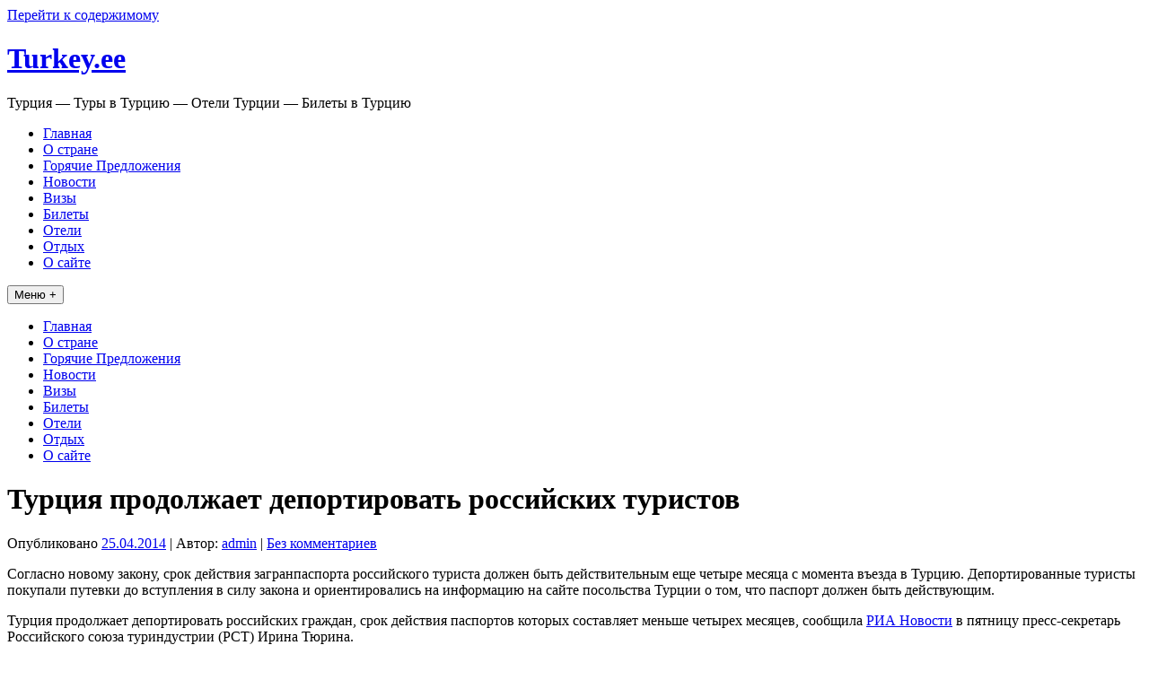

--- FILE ---
content_type: text/html; charset=UTF-8
request_url: https://turkey.ee/turciya-prodolzhaet-deportirovat-rossijskix-turistov/
body_size: 13266
content:


<!DOCTYPE html>
<html dir="ltr" lang="ru-RU" prefix="og: https://ogp.me/ns#">
<head>
	<meta charset="UTF-8">
	<meta name="viewport" content="width=device-width, initial-scale=1">
	<link rel="profile" href="http://gmpg.org/xfn/11">
		<title>Турция продолжает депортировать российских туристов | Turkey.ee</title>
	<style>img:is([sizes="auto" i], [sizes^="auto," i]) { contain-intrinsic-size: 3000px 1500px }</style>
	
		<!-- All in One SEO 4.9.3 - aioseo.com -->
	<meta name="description" content="Согласно новому закону, срок действия загранпаспорта российского туриста должен быть действительным еще четыре месяца с момента въезда в Турцию. Депортированные туристы покупали путевки до вступления в силу закона и ориентировались на информацию на сайте посольства Турции о том, что паспорт должен быть действующим. Турция продолжает депортировать российских граждан, срок действия паспортов которых составляет меньше четырех" />
	<meta name="robots" content="max-image-preview:large" />
	<meta name="author" content="admin"/>
	<link rel="canonical" href="https://turkey.ee/turciya-prodolzhaet-deportirovat-rossijskix-turistov/" />
	<meta name="generator" content="All in One SEO (AIOSEO) 4.9.3" />
		<meta property="og:locale" content="ru_RU" />
		<meta property="og:site_name" content="Turkey.ee | Турция - Туры в Турцию - Отели Турции - Билеты в Турцию" />
		<meta property="og:type" content="article" />
		<meta property="og:title" content="Турция продолжает депортировать российских туристов | Turkey.ee" />
		<meta property="og:description" content="Согласно новому закону, срок действия загранпаспорта российского туриста должен быть действительным еще четыре месяца с момента въезда в Турцию. Депортированные туристы покупали путевки до вступления в силу закона и ориентировались на информацию на сайте посольства Турции о том, что паспорт должен быть действующим. Турция продолжает депортировать российских граждан, срок действия паспортов которых составляет меньше четырех" />
		<meta property="og:url" content="https://turkey.ee/turciya-prodolzhaet-deportirovat-rossijskix-turistov/" />
		<meta property="article:published_time" content="2014-04-25T11:15:15+00:00" />
		<meta property="article:modified_time" content="2014-05-02T16:19:03+00:00" />
		<meta name="twitter:card" content="summary" />
		<meta name="twitter:title" content="Турция продолжает депортировать российских туристов | Turkey.ee" />
		<meta name="twitter:description" content="Согласно новому закону, срок действия загранпаспорта российского туриста должен быть действительным еще четыре месяца с момента въезда в Турцию. Депортированные туристы покупали путевки до вступления в силу закона и ориентировались на информацию на сайте посольства Турции о том, что паспорт должен быть действующим. Турция продолжает депортировать российских граждан, срок действия паспортов которых составляет меньше четырех" />
		<script type="application/ld+json" class="aioseo-schema">
			{"@context":"https:\/\/schema.org","@graph":[{"@type":"BlogPosting","@id":"https:\/\/turkey.ee\/turciya-prodolzhaet-deportirovat-rossijskix-turistov\/#blogposting","name":"\u0422\u0443\u0440\u0446\u0438\u044f \u043f\u0440\u043e\u0434\u043e\u043b\u0436\u0430\u0435\u0442 \u0434\u0435\u043f\u043e\u0440\u0442\u0438\u0440\u043e\u0432\u0430\u0442\u044c \u0440\u043e\u0441\u0441\u0438\u0439\u0441\u043a\u0438\u0445 \u0442\u0443\u0440\u0438\u0441\u0442\u043e\u0432 | Turkey.ee","headline":"\u0422\u0443\u0440\u0446\u0438\u044f \u043f\u0440\u043e\u0434\u043e\u043b\u0436\u0430\u0435\u0442 \u0434\u0435\u043f\u043e\u0440\u0442\u0438\u0440\u043e\u0432\u0430\u0442\u044c \u0440\u043e\u0441\u0441\u0438\u0439\u0441\u043a\u0438\u0445 \u0442\u0443\u0440\u0438\u0441\u0442\u043e\u0432","author":{"@id":"https:\/\/turkey.ee\/author\/vitali\/#author"},"publisher":{"@id":"https:\/\/turkey.ee\/#organization"},"datePublished":"2014-04-25T14:15:15+03:00","dateModified":"2014-05-02T19:19:03+03:00","inLanguage":"ru-RU","mainEntityOfPage":{"@id":"https:\/\/turkey.ee\/turciya-prodolzhaet-deportirovat-rossijskix-turistov\/#webpage"},"isPartOf":{"@id":"https:\/\/turkey.ee\/turciya-prodolzhaet-deportirovat-rossijskix-turistov\/#webpage"},"articleSection":"\u041d\u043e\u0432\u043e\u0441\u0442\u0438, turkish airlines, \u0430\u043d\u0442\u0430\u043b\u0438\u044f, \u0430\u043d\u0442\u0430\u043b\u044c\u044f, \u0434\u0435\u043f\u043e\u0440\u0442\u0430\u0446\u0438\u044f \u0438\u0437 \u0442\u0443\u0440\u0446\u0438\u0438, \u043f\u0430\u0441\u043f\u043e\u0440\u0442\u0430, \u0442\u0440\u0435\u0431\u043e\u0432\u0430\u043d\u0438\u044f \u043a \u043f\u0430\u0441\u043f\u043e\u0440\u0442\u0430\u043c, \u0442\u0443\u0440\u0446\u0438\u044f"},{"@type":"BreadcrumbList","@id":"https:\/\/turkey.ee\/turciya-prodolzhaet-deportirovat-rossijskix-turistov\/#breadcrumblist","itemListElement":[{"@type":"ListItem","@id":"https:\/\/turkey.ee#listItem","position":1,"name":"\u0413\u043b\u0430\u0432\u043d\u0430\u044f","item":"https:\/\/turkey.ee","nextItem":{"@type":"ListItem","@id":"https:\/\/turkey.ee\/category\/novosti\/#listItem","name":"\u041d\u043e\u0432\u043e\u0441\u0442\u0438"}},{"@type":"ListItem","@id":"https:\/\/turkey.ee\/category\/novosti\/#listItem","position":2,"name":"\u041d\u043e\u0432\u043e\u0441\u0442\u0438","item":"https:\/\/turkey.ee\/category\/novosti\/","nextItem":{"@type":"ListItem","@id":"https:\/\/turkey.ee\/turciya-prodolzhaet-deportirovat-rossijskix-turistov\/#listItem","name":"\u0422\u0443\u0440\u0446\u0438\u044f \u043f\u0440\u043e\u0434\u043e\u043b\u0436\u0430\u0435\u0442 \u0434\u0435\u043f\u043e\u0440\u0442\u0438\u0440\u043e\u0432\u0430\u0442\u044c \u0440\u043e\u0441\u0441\u0438\u0439\u0441\u043a\u0438\u0445 \u0442\u0443\u0440\u0438\u0441\u0442\u043e\u0432"},"previousItem":{"@type":"ListItem","@id":"https:\/\/turkey.ee#listItem","name":"\u0413\u043b\u0430\u0432\u043d\u0430\u044f"}},{"@type":"ListItem","@id":"https:\/\/turkey.ee\/turciya-prodolzhaet-deportirovat-rossijskix-turistov\/#listItem","position":3,"name":"\u0422\u0443\u0440\u0446\u0438\u044f \u043f\u0440\u043e\u0434\u043e\u043b\u0436\u0430\u0435\u0442 \u0434\u0435\u043f\u043e\u0440\u0442\u0438\u0440\u043e\u0432\u0430\u0442\u044c \u0440\u043e\u0441\u0441\u0438\u0439\u0441\u043a\u0438\u0445 \u0442\u0443\u0440\u0438\u0441\u0442\u043e\u0432","previousItem":{"@type":"ListItem","@id":"https:\/\/turkey.ee\/category\/novosti\/#listItem","name":"\u041d\u043e\u0432\u043e\u0441\u0442\u0438"}}]},{"@type":"Organization","@id":"https:\/\/turkey.ee\/#organization","name":"Turkey.ee","description":"\u0422\u0443\u0440\u0446\u0438\u044f - \u0422\u0443\u0440\u044b \u0432 \u0422\u0443\u0440\u0446\u0438\u044e - \u041e\u0442\u0435\u043b\u0438 \u0422\u0443\u0440\u0446\u0438\u0438 - \u0411\u0438\u043b\u0435\u0442\u044b \u0432 \u0422\u0443\u0440\u0446\u0438\u044e","url":"https:\/\/turkey.ee\/","telephone":"+37257703477"},{"@type":"Person","@id":"https:\/\/turkey.ee\/author\/vitali\/#author","url":"https:\/\/turkey.ee\/author\/vitali\/","name":"admin","image":{"@type":"ImageObject","@id":"https:\/\/turkey.ee\/turciya-prodolzhaet-deportirovat-rossijskix-turistov\/#authorImage","url":"https:\/\/secure.gravatar.com\/avatar\/b917db481d6265fe6bd8150a0728ecd9?s=96&r=g","width":96,"height":96,"caption":"admin"}},{"@type":"WebPage","@id":"https:\/\/turkey.ee\/turciya-prodolzhaet-deportirovat-rossijskix-turistov\/#webpage","url":"https:\/\/turkey.ee\/turciya-prodolzhaet-deportirovat-rossijskix-turistov\/","name":"\u0422\u0443\u0440\u0446\u0438\u044f \u043f\u0440\u043e\u0434\u043e\u043b\u0436\u0430\u0435\u0442 \u0434\u0435\u043f\u043e\u0440\u0442\u0438\u0440\u043e\u0432\u0430\u0442\u044c \u0440\u043e\u0441\u0441\u0438\u0439\u0441\u043a\u0438\u0445 \u0442\u0443\u0440\u0438\u0441\u0442\u043e\u0432 | Turkey.ee","description":"\u0421\u043e\u0433\u043b\u0430\u0441\u043d\u043e \u043d\u043e\u0432\u043e\u043c\u0443 \u0437\u0430\u043a\u043e\u043d\u0443, \u0441\u0440\u043e\u043a \u0434\u0435\u0439\u0441\u0442\u0432\u0438\u044f \u0437\u0430\u0433\u0440\u0430\u043d\u043f\u0430\u0441\u043f\u043e\u0440\u0442\u0430 \u0440\u043e\u0441\u0441\u0438\u0439\u0441\u043a\u043e\u0433\u043e \u0442\u0443\u0440\u0438\u0441\u0442\u0430 \u0434\u043e\u043b\u0436\u0435\u043d \u0431\u044b\u0442\u044c \u0434\u0435\u0439\u0441\u0442\u0432\u0438\u0442\u0435\u043b\u044c\u043d\u044b\u043c \u0435\u0449\u0435 \u0447\u0435\u0442\u044b\u0440\u0435 \u043c\u0435\u0441\u044f\u0446\u0430 \u0441 \u043c\u043e\u043c\u0435\u043d\u0442\u0430 \u0432\u044a\u0435\u0437\u0434\u0430 \u0432 \u0422\u0443\u0440\u0446\u0438\u044e. \u0414\u0435\u043f\u043e\u0440\u0442\u0438\u0440\u043e\u0432\u0430\u043d\u043d\u044b\u0435 \u0442\u0443\u0440\u0438\u0441\u0442\u044b \u043f\u043e\u043a\u0443\u043f\u0430\u043b\u0438 \u043f\u0443\u0442\u0435\u0432\u043a\u0438 \u0434\u043e \u0432\u0441\u0442\u0443\u043f\u043b\u0435\u043d\u0438\u044f \u0432 \u0441\u0438\u043b\u0443 \u0437\u0430\u043a\u043e\u043d\u0430 \u0438 \u043e\u0440\u0438\u0435\u043d\u0442\u0438\u0440\u043e\u0432\u0430\u043b\u0438\u0441\u044c \u043d\u0430 \u0438\u043d\u0444\u043e\u0440\u043c\u0430\u0446\u0438\u044e \u043d\u0430 \u0441\u0430\u0439\u0442\u0435 \u043f\u043e\u0441\u043e\u043b\u044c\u0441\u0442\u0432\u0430 \u0422\u0443\u0440\u0446\u0438\u0438 \u043e \u0442\u043e\u043c, \u0447\u0442\u043e \u043f\u0430\u0441\u043f\u043e\u0440\u0442 \u0434\u043e\u043b\u0436\u0435\u043d \u0431\u044b\u0442\u044c \u0434\u0435\u0439\u0441\u0442\u0432\u0443\u044e\u0449\u0438\u043c. \u0422\u0443\u0440\u0446\u0438\u044f \u043f\u0440\u043e\u0434\u043e\u043b\u0436\u0430\u0435\u0442 \u0434\u0435\u043f\u043e\u0440\u0442\u0438\u0440\u043e\u0432\u0430\u0442\u044c \u0440\u043e\u0441\u0441\u0438\u0439\u0441\u043a\u0438\u0445 \u0433\u0440\u0430\u0436\u0434\u0430\u043d, \u0441\u0440\u043e\u043a \u0434\u0435\u0439\u0441\u0442\u0432\u0438\u044f \u043f\u0430\u0441\u043f\u043e\u0440\u0442\u043e\u0432 \u043a\u043e\u0442\u043e\u0440\u044b\u0445 \u0441\u043e\u0441\u0442\u0430\u0432\u043b\u044f\u0435\u0442 \u043c\u0435\u043d\u044c\u0448\u0435 \u0447\u0435\u0442\u044b\u0440\u0435\u0445","inLanguage":"ru-RU","isPartOf":{"@id":"https:\/\/turkey.ee\/#website"},"breadcrumb":{"@id":"https:\/\/turkey.ee\/turciya-prodolzhaet-deportirovat-rossijskix-turistov\/#breadcrumblist"},"author":{"@id":"https:\/\/turkey.ee\/author\/vitali\/#author"},"creator":{"@id":"https:\/\/turkey.ee\/author\/vitali\/#author"},"datePublished":"2014-04-25T14:15:15+03:00","dateModified":"2014-05-02T19:19:03+03:00"},{"@type":"WebSite","@id":"https:\/\/turkey.ee\/#website","url":"https:\/\/turkey.ee\/","name":"Turkey.ee","description":"\u0422\u0443\u0440\u0446\u0438\u044f - \u0422\u0443\u0440\u044b \u0432 \u0422\u0443\u0440\u0446\u0438\u044e - \u041e\u0442\u0435\u043b\u0438 \u0422\u0443\u0440\u0446\u0438\u0438 - \u0411\u0438\u043b\u0435\u0442\u044b \u0432 \u0422\u0443\u0440\u0446\u0438\u044e","inLanguage":"ru-RU","publisher":{"@id":"https:\/\/turkey.ee\/#organization"}}]}
		</script>
		<!-- All in One SEO -->

<link rel='dns-prefetch' href='//www.googletagmanager.com' />
<link rel='dns-prefetch' href='//pagead2.googlesyndication.com' />
<link rel="alternate" type="application/rss+xml" title="Turkey.ee &raquo; Лента" href="https://turkey.ee/feed/" />
<link rel="alternate" type="application/rss+xml" title="Turkey.ee &raquo; Лента комментариев" href="https://turkey.ee/comments/feed/" />
<link rel="alternate" type="application/rss+xml" title="Turkey.ee &raquo; Лента комментариев к &laquo;Турция продолжает депортировать российских туристов&raquo;" href="https://turkey.ee/turciya-prodolzhaet-deportirovat-rossijskix-turistov/feed/" />
<script type="text/javascript">
/* <![CDATA[ */
window._wpemojiSettings = {"baseUrl":"https:\/\/s.w.org\/images\/core\/emoji\/15.0.3\/72x72\/","ext":".png","svgUrl":"https:\/\/s.w.org\/images\/core\/emoji\/15.0.3\/svg\/","svgExt":".svg","source":{"concatemoji":"https:\/\/turkey.ee\/wp-includes\/js\/wp-emoji-release.min.js?ver=735ab438de46154e5d95cd651d7d4d51"}};
/*! This file is auto-generated */
!function(i,n){var o,s,e;function c(e){try{var t={supportTests:e,timestamp:(new Date).valueOf()};sessionStorage.setItem(o,JSON.stringify(t))}catch(e){}}function p(e,t,n){e.clearRect(0,0,e.canvas.width,e.canvas.height),e.fillText(t,0,0);var t=new Uint32Array(e.getImageData(0,0,e.canvas.width,e.canvas.height).data),r=(e.clearRect(0,0,e.canvas.width,e.canvas.height),e.fillText(n,0,0),new Uint32Array(e.getImageData(0,0,e.canvas.width,e.canvas.height).data));return t.every(function(e,t){return e===r[t]})}function u(e,t,n){switch(t){case"flag":return n(e,"\ud83c\udff3\ufe0f\u200d\u26a7\ufe0f","\ud83c\udff3\ufe0f\u200b\u26a7\ufe0f")?!1:!n(e,"\ud83c\uddfa\ud83c\uddf3","\ud83c\uddfa\u200b\ud83c\uddf3")&&!n(e,"\ud83c\udff4\udb40\udc67\udb40\udc62\udb40\udc65\udb40\udc6e\udb40\udc67\udb40\udc7f","\ud83c\udff4\u200b\udb40\udc67\u200b\udb40\udc62\u200b\udb40\udc65\u200b\udb40\udc6e\u200b\udb40\udc67\u200b\udb40\udc7f");case"emoji":return!n(e,"\ud83d\udc26\u200d\u2b1b","\ud83d\udc26\u200b\u2b1b")}return!1}function f(e,t,n){var r="undefined"!=typeof WorkerGlobalScope&&self instanceof WorkerGlobalScope?new OffscreenCanvas(300,150):i.createElement("canvas"),a=r.getContext("2d",{willReadFrequently:!0}),o=(a.textBaseline="top",a.font="600 32px Arial",{});return e.forEach(function(e){o[e]=t(a,e,n)}),o}function t(e){var t=i.createElement("script");t.src=e,t.defer=!0,i.head.appendChild(t)}"undefined"!=typeof Promise&&(o="wpEmojiSettingsSupports",s=["flag","emoji"],n.supports={everything:!0,everythingExceptFlag:!0},e=new Promise(function(e){i.addEventListener("DOMContentLoaded",e,{once:!0})}),new Promise(function(t){var n=function(){try{var e=JSON.parse(sessionStorage.getItem(o));if("object"==typeof e&&"number"==typeof e.timestamp&&(new Date).valueOf()<e.timestamp+604800&&"object"==typeof e.supportTests)return e.supportTests}catch(e){}return null}();if(!n){if("undefined"!=typeof Worker&&"undefined"!=typeof OffscreenCanvas&&"undefined"!=typeof URL&&URL.createObjectURL&&"undefined"!=typeof Blob)try{var e="postMessage("+f.toString()+"("+[JSON.stringify(s),u.toString(),p.toString()].join(",")+"));",r=new Blob([e],{type:"text/javascript"}),a=new Worker(URL.createObjectURL(r),{name:"wpTestEmojiSupports"});return void(a.onmessage=function(e){c(n=e.data),a.terminate(),t(n)})}catch(e){}c(n=f(s,u,p))}t(n)}).then(function(e){for(var t in e)n.supports[t]=e[t],n.supports.everything=n.supports.everything&&n.supports[t],"flag"!==t&&(n.supports.everythingExceptFlag=n.supports.everythingExceptFlag&&n.supports[t]);n.supports.everythingExceptFlag=n.supports.everythingExceptFlag&&!n.supports.flag,n.DOMReady=!1,n.readyCallback=function(){n.DOMReady=!0}}).then(function(){return e}).then(function(){var e;n.supports.everything||(n.readyCallback(),(e=n.source||{}).concatemoji?t(e.concatemoji):e.wpemoji&&e.twemoji&&(t(e.twemoji),t(e.wpemoji)))}))}((window,document),window._wpemojiSettings);
/* ]]> */
</script>
<link rel='stylesheet' id='cf7ic_style-css' href='https://turkey.ee/wp-content/plugins/contact-form-7-image-captcha/css/cf7ic-style.css?ver=3.3.7' type='text/css' media='all' />
<style id='wp-emoji-styles-inline-css' type='text/css'>

	img.wp-smiley, img.emoji {
		display: inline !important;
		border: none !important;
		box-shadow: none !important;
		height: 1em !important;
		width: 1em !important;
		margin: 0 0.07em !important;
		vertical-align: -0.1em !important;
		background: none !important;
		padding: 0 !important;
	}
</style>
<link rel='stylesheet' id='wp-block-library-css' href='https://turkey.ee/wp-includes/css/dist/block-library/style.min.css?ver=735ab438de46154e5d95cd651d7d4d51' type='text/css' media='all' />
<link rel='stylesheet' id='aioseo/css/src/vue/standalone/blocks/table-of-contents/global.scss-css' href='https://turkey.ee/wp-content/plugins/all-in-one-seo-pack/dist/Lite/assets/css/table-of-contents/global.e90f6d47.css?ver=4.9.3' type='text/css' media='all' />
<style id='classic-theme-styles-inline-css' type='text/css'>
/*! This file is auto-generated */
.wp-block-button__link{color:#fff;background-color:#32373c;border-radius:9999px;box-shadow:none;text-decoration:none;padding:calc(.667em + 2px) calc(1.333em + 2px);font-size:1.125em}.wp-block-file__button{background:#32373c;color:#fff;text-decoration:none}
</style>
<style id='global-styles-inline-css' type='text/css'>
:root{--wp--preset--aspect-ratio--square: 1;--wp--preset--aspect-ratio--4-3: 4/3;--wp--preset--aspect-ratio--3-4: 3/4;--wp--preset--aspect-ratio--3-2: 3/2;--wp--preset--aspect-ratio--2-3: 2/3;--wp--preset--aspect-ratio--16-9: 16/9;--wp--preset--aspect-ratio--9-16: 9/16;--wp--preset--color--black: #000000;--wp--preset--color--cyan-bluish-gray: #abb8c3;--wp--preset--color--white: #ffffff;--wp--preset--color--pale-pink: #f78da7;--wp--preset--color--vivid-red: #cf2e2e;--wp--preset--color--luminous-vivid-orange: #ff6900;--wp--preset--color--luminous-vivid-amber: #fcb900;--wp--preset--color--light-green-cyan: #7bdcb5;--wp--preset--color--vivid-green-cyan: #00d084;--wp--preset--color--pale-cyan-blue: #8ed1fc;--wp--preset--color--vivid-cyan-blue: #0693e3;--wp--preset--color--vivid-purple: #9b51e0;--wp--preset--gradient--vivid-cyan-blue-to-vivid-purple: linear-gradient(135deg,rgba(6,147,227,1) 0%,rgb(155,81,224) 100%);--wp--preset--gradient--light-green-cyan-to-vivid-green-cyan: linear-gradient(135deg,rgb(122,220,180) 0%,rgb(0,208,130) 100%);--wp--preset--gradient--luminous-vivid-amber-to-luminous-vivid-orange: linear-gradient(135deg,rgba(252,185,0,1) 0%,rgba(255,105,0,1) 100%);--wp--preset--gradient--luminous-vivid-orange-to-vivid-red: linear-gradient(135deg,rgba(255,105,0,1) 0%,rgb(207,46,46) 100%);--wp--preset--gradient--very-light-gray-to-cyan-bluish-gray: linear-gradient(135deg,rgb(238,238,238) 0%,rgb(169,184,195) 100%);--wp--preset--gradient--cool-to-warm-spectrum: linear-gradient(135deg,rgb(74,234,220) 0%,rgb(151,120,209) 20%,rgb(207,42,186) 40%,rgb(238,44,130) 60%,rgb(251,105,98) 80%,rgb(254,248,76) 100%);--wp--preset--gradient--blush-light-purple: linear-gradient(135deg,rgb(255,206,236) 0%,rgb(152,150,240) 100%);--wp--preset--gradient--blush-bordeaux: linear-gradient(135deg,rgb(254,205,165) 0%,rgb(254,45,45) 50%,rgb(107,0,62) 100%);--wp--preset--gradient--luminous-dusk: linear-gradient(135deg,rgb(255,203,112) 0%,rgb(199,81,192) 50%,rgb(65,88,208) 100%);--wp--preset--gradient--pale-ocean: linear-gradient(135deg,rgb(255,245,203) 0%,rgb(182,227,212) 50%,rgb(51,167,181) 100%);--wp--preset--gradient--electric-grass: linear-gradient(135deg,rgb(202,248,128) 0%,rgb(113,206,126) 100%);--wp--preset--gradient--midnight: linear-gradient(135deg,rgb(2,3,129) 0%,rgb(40,116,252) 100%);--wp--preset--font-size--small: 13px;--wp--preset--font-size--medium: 20px;--wp--preset--font-size--large: 36px;--wp--preset--font-size--x-large: 42px;--wp--preset--spacing--20: 0.44rem;--wp--preset--spacing--30: 0.67rem;--wp--preset--spacing--40: 1rem;--wp--preset--spacing--50: 1.5rem;--wp--preset--spacing--60: 2.25rem;--wp--preset--spacing--70: 3.38rem;--wp--preset--spacing--80: 5.06rem;--wp--preset--shadow--natural: 6px 6px 9px rgba(0, 0, 0, 0.2);--wp--preset--shadow--deep: 12px 12px 50px rgba(0, 0, 0, 0.4);--wp--preset--shadow--sharp: 6px 6px 0px rgba(0, 0, 0, 0.2);--wp--preset--shadow--outlined: 6px 6px 0px -3px rgba(255, 255, 255, 1), 6px 6px rgba(0, 0, 0, 1);--wp--preset--shadow--crisp: 6px 6px 0px rgba(0, 0, 0, 1);}:where(.is-layout-flex){gap: 0.5em;}:where(.is-layout-grid){gap: 0.5em;}body .is-layout-flex{display: flex;}.is-layout-flex{flex-wrap: wrap;align-items: center;}.is-layout-flex > :is(*, div){margin: 0;}body .is-layout-grid{display: grid;}.is-layout-grid > :is(*, div){margin: 0;}:where(.wp-block-columns.is-layout-flex){gap: 2em;}:where(.wp-block-columns.is-layout-grid){gap: 2em;}:where(.wp-block-post-template.is-layout-flex){gap: 1.25em;}:where(.wp-block-post-template.is-layout-grid){gap: 1.25em;}.has-black-color{color: var(--wp--preset--color--black) !important;}.has-cyan-bluish-gray-color{color: var(--wp--preset--color--cyan-bluish-gray) !important;}.has-white-color{color: var(--wp--preset--color--white) !important;}.has-pale-pink-color{color: var(--wp--preset--color--pale-pink) !important;}.has-vivid-red-color{color: var(--wp--preset--color--vivid-red) !important;}.has-luminous-vivid-orange-color{color: var(--wp--preset--color--luminous-vivid-orange) !important;}.has-luminous-vivid-amber-color{color: var(--wp--preset--color--luminous-vivid-amber) !important;}.has-light-green-cyan-color{color: var(--wp--preset--color--light-green-cyan) !important;}.has-vivid-green-cyan-color{color: var(--wp--preset--color--vivid-green-cyan) !important;}.has-pale-cyan-blue-color{color: var(--wp--preset--color--pale-cyan-blue) !important;}.has-vivid-cyan-blue-color{color: var(--wp--preset--color--vivid-cyan-blue) !important;}.has-vivid-purple-color{color: var(--wp--preset--color--vivid-purple) !important;}.has-black-background-color{background-color: var(--wp--preset--color--black) !important;}.has-cyan-bluish-gray-background-color{background-color: var(--wp--preset--color--cyan-bluish-gray) !important;}.has-white-background-color{background-color: var(--wp--preset--color--white) !important;}.has-pale-pink-background-color{background-color: var(--wp--preset--color--pale-pink) !important;}.has-vivid-red-background-color{background-color: var(--wp--preset--color--vivid-red) !important;}.has-luminous-vivid-orange-background-color{background-color: var(--wp--preset--color--luminous-vivid-orange) !important;}.has-luminous-vivid-amber-background-color{background-color: var(--wp--preset--color--luminous-vivid-amber) !important;}.has-light-green-cyan-background-color{background-color: var(--wp--preset--color--light-green-cyan) !important;}.has-vivid-green-cyan-background-color{background-color: var(--wp--preset--color--vivid-green-cyan) !important;}.has-pale-cyan-blue-background-color{background-color: var(--wp--preset--color--pale-cyan-blue) !important;}.has-vivid-cyan-blue-background-color{background-color: var(--wp--preset--color--vivid-cyan-blue) !important;}.has-vivid-purple-background-color{background-color: var(--wp--preset--color--vivid-purple) !important;}.has-black-border-color{border-color: var(--wp--preset--color--black) !important;}.has-cyan-bluish-gray-border-color{border-color: var(--wp--preset--color--cyan-bluish-gray) !important;}.has-white-border-color{border-color: var(--wp--preset--color--white) !important;}.has-pale-pink-border-color{border-color: var(--wp--preset--color--pale-pink) !important;}.has-vivid-red-border-color{border-color: var(--wp--preset--color--vivid-red) !important;}.has-luminous-vivid-orange-border-color{border-color: var(--wp--preset--color--luminous-vivid-orange) !important;}.has-luminous-vivid-amber-border-color{border-color: var(--wp--preset--color--luminous-vivid-amber) !important;}.has-light-green-cyan-border-color{border-color: var(--wp--preset--color--light-green-cyan) !important;}.has-vivid-green-cyan-border-color{border-color: var(--wp--preset--color--vivid-green-cyan) !important;}.has-pale-cyan-blue-border-color{border-color: var(--wp--preset--color--pale-cyan-blue) !important;}.has-vivid-cyan-blue-border-color{border-color: var(--wp--preset--color--vivid-cyan-blue) !important;}.has-vivid-purple-border-color{border-color: var(--wp--preset--color--vivid-purple) !important;}.has-vivid-cyan-blue-to-vivid-purple-gradient-background{background: var(--wp--preset--gradient--vivid-cyan-blue-to-vivid-purple) !important;}.has-light-green-cyan-to-vivid-green-cyan-gradient-background{background: var(--wp--preset--gradient--light-green-cyan-to-vivid-green-cyan) !important;}.has-luminous-vivid-amber-to-luminous-vivid-orange-gradient-background{background: var(--wp--preset--gradient--luminous-vivid-amber-to-luminous-vivid-orange) !important;}.has-luminous-vivid-orange-to-vivid-red-gradient-background{background: var(--wp--preset--gradient--luminous-vivid-orange-to-vivid-red) !important;}.has-very-light-gray-to-cyan-bluish-gray-gradient-background{background: var(--wp--preset--gradient--very-light-gray-to-cyan-bluish-gray) !important;}.has-cool-to-warm-spectrum-gradient-background{background: var(--wp--preset--gradient--cool-to-warm-spectrum) !important;}.has-blush-light-purple-gradient-background{background: var(--wp--preset--gradient--blush-light-purple) !important;}.has-blush-bordeaux-gradient-background{background: var(--wp--preset--gradient--blush-bordeaux) !important;}.has-luminous-dusk-gradient-background{background: var(--wp--preset--gradient--luminous-dusk) !important;}.has-pale-ocean-gradient-background{background: var(--wp--preset--gradient--pale-ocean) !important;}.has-electric-grass-gradient-background{background: var(--wp--preset--gradient--electric-grass) !important;}.has-midnight-gradient-background{background: var(--wp--preset--gradient--midnight) !important;}.has-small-font-size{font-size: var(--wp--preset--font-size--small) !important;}.has-medium-font-size{font-size: var(--wp--preset--font-size--medium) !important;}.has-large-font-size{font-size: var(--wp--preset--font-size--large) !important;}.has-x-large-font-size{font-size: var(--wp--preset--font-size--x-large) !important;}
:where(.wp-block-post-template.is-layout-flex){gap: 1.25em;}:where(.wp-block-post-template.is-layout-grid){gap: 1.25em;}
:where(.wp-block-columns.is-layout-flex){gap: 2em;}:where(.wp-block-columns.is-layout-grid){gap: 2em;}
:root :where(.wp-block-pullquote){font-size: 1.5em;line-height: 1.6;}
</style>
<link rel='stylesheet' id='contact-form-7-css' href='https://turkey.ee/wp-content/plugins/contact-form-7/includes/css/styles.css?ver=6.1.4' type='text/css' media='all' />
<link rel='stylesheet' id='multicolors-style-css' href='https://turkey.ee/wp-content/themes/multicolors/style.css?ver=735ab438de46154e5d95cd651d7d4d51' type='text/css' media='all' />
<link rel='stylesheet' id='wp-pagenavi-css' href='https://turkey.ee/wp-content/plugins/wp-pagenavi/pagenavi-css.css?ver=2.70' type='text/css' media='all' />
<script type="text/javascript" src="https://turkey.ee/wp-content/themes/multicolors/js/nav.js?ver=735ab438de46154e5d95cd651d7d4d51" id="multicolors-nav-js"></script>
<link rel="EditURI" type="application/rsd+xml" title="RSD" href="https://turkey.ee/xmlrpc.php?rsd" />

<link rel='shortlink' href='https://turkey.ee/?p=188' />
<meta name="generator" content="Site Kit by Google 1.171.0" /><script type="text/javascript">
(function(url){
	if(/(?:Chrome\/26\.0\.1410\.63 Safari\/537\.31|WordfenceTestMonBot)/.test(navigator.userAgent)){ return; }
	var addEvent = function(evt, handler) {
		if (window.addEventListener) {
			document.addEventListener(evt, handler, false);
		} else if (window.attachEvent) {
			document.attachEvent('on' + evt, handler);
		}
	};
	var removeEvent = function(evt, handler) {
		if (window.removeEventListener) {
			document.removeEventListener(evt, handler, false);
		} else if (window.detachEvent) {
			document.detachEvent('on' + evt, handler);
		}
	};
	var evts = 'contextmenu dblclick drag dragend dragenter dragleave dragover dragstart drop keydown keypress keyup mousedown mousemove mouseout mouseover mouseup mousewheel scroll'.split(' ');
	var logHuman = function() {
		if (window.wfLogHumanRan) { return; }
		window.wfLogHumanRan = true;
		var wfscr = document.createElement('script');
		wfscr.type = 'text/javascript';
		wfscr.async = true;
		wfscr.src = url + '&r=' + Math.random();
		(document.getElementsByTagName('head')[0]||document.getElementsByTagName('body')[0]).appendChild(wfscr);
		for (var i = 0; i < evts.length; i++) {
			removeEvent(evts[i], logHuman);
		}
	};
	for (var i = 0; i < evts.length; i++) {
		addEvent(evts[i], logHuman);
	}
})('//turkey.ee/?wordfence_lh=1&hid=FA962B43E9BB5AFF24FA4EAD43BF3D58');
</script>
<!-- Метатеги Google AdSense, добавленные Site Kit -->
<meta name="google-adsense-platform-account" content="ca-host-pub-2644536267352236">
<meta name="google-adsense-platform-domain" content="sitekit.withgoogle.com">
<!-- Завершите метатеги Google AdSense, добавленные Site Kit -->
<style type="text/css">.recentcomments a{display:inline !important;padding:0 !important;margin:0 !important;}</style>
<!-- Сниппет Google AdSense, добавленный Site Kit -->
<script type="text/javascript" async="async" src="https://pagead2.googlesyndication.com/pagead/js/adsbygoogle.js?client=ca-pub-7252235004434546&amp;host=ca-host-pub-2644536267352236" crossorigin="anonymous"></script>

<!-- Конечный сниппет Google AdSense, добавленный Site Kit -->
<link rel="icon" href="https://turkey.ee/wp-content/uploads/2020/05/cropped-turkey-162445_1280_640x640-32x32.png" sizes="32x32" />
<link rel="icon" href="https://turkey.ee/wp-content/uploads/2020/05/cropped-turkey-162445_1280_640x640-192x192.png" sizes="192x192" />
<link rel="apple-touch-icon" href="https://turkey.ee/wp-content/uploads/2020/05/cropped-turkey-162445_1280_640x640-180x180.png" />
<meta name="msapplication-TileImage" content="https://turkey.ee/wp-content/uploads/2020/05/cropped-turkey-162445_1280_640x640-270x270.png" />
</head>
<body class="post-template-default single single-post postid-188 single-format-standard">

<div id="container">
		<a class="skip-link screen-reader-text" href="#content">Перейти к содержимому</a>
	<div id="header-first-container">
		<div id="header-first">
			<div class="logo">
													<div class="site-title-tagline">
													<h1 class="site-title"><a href="https://turkey.ee/" title="Turkey.ee">Turkey.ee</a></h1>
																											<div class="site-tagline">Турция &#8212; Туры в Турцию &#8212; Отели Турции &#8212; Билеты в Турцию</div>
																		</div>
							</div>
		</div>
	</div>
			<div id="header-second-container">
			<div id="header-second">
				<div class="nav-head"><ul id="menu-menyu-1" class="menu"><li id="menu-item-98" class="menu-item menu-item-type-post_type menu-item-object-page menu-item-98"><a href="https://turkey.ee/goryachie-predlozheniya/">Главная</a></li>
<li id="menu-item-146" class="menu-item menu-item-type-post_type menu-item-object-page menu-item-146"><a href="https://turkey.ee/o-strane/">О стране</a></li>
<li id="menu-item-91" class="menu-item menu-item-type-post_type menu-item-object-page menu-item-91"><a href="https://turkey.ee/goryachie-predlozheniya/">Горячие Предложения</a></li>
<li id="menu-item-77" class="menu-item menu-item-type-post_type menu-item-object-page menu-item-77"><a href="https://turkey.ee/novosti/">Новости</a></li>
<li id="menu-item-90" class="menu-item menu-item-type-post_type menu-item-object-page menu-item-90"><a href="https://turkey.ee/vizy/">Визы</a></li>
<li id="menu-item-89" class="menu-item menu-item-type-post_type menu-item-object-page menu-item-89"><a href="https://turkey.ee/bilety/">Билеты</a></li>
<li id="menu-item-88" class="menu-item menu-item-type-post_type menu-item-object-page menu-item-88"><a href="https://turkey.ee/oteli/">Отели</a></li>
<li id="menu-item-94" class="menu-item menu-item-type-post_type menu-item-object-page menu-item-94"><a href="https://turkey.ee/otdyx/">Отдых</a></li>
<li id="menu-item-78" class="menu-item menu-item-type-post_type menu-item-object-page menu-item-78"><a href="https://turkey.ee/o-sajte/">О сайте</a></li>
</ul></div>				<div class="mobile-nav-container">
										<button id="mobile-nav-toggle" class="mobile-nav-toggle">Меню &#043;</button>
					<div id="mobile-nav" class="mobile-nav">
						<div class="menu-menyu-1-container"><ul id="menu-menyu-2" class="menu"><li class="menu-item menu-item-type-post_type menu-item-object-page menu-item-98"><a href="https://turkey.ee/goryachie-predlozheniya/">Главная</a></li>
<li class="menu-item menu-item-type-post_type menu-item-object-page menu-item-146"><a href="https://turkey.ee/o-strane/">О стране</a></li>
<li class="menu-item menu-item-type-post_type menu-item-object-page menu-item-91"><a href="https://turkey.ee/goryachie-predlozheniya/">Горячие Предложения</a></li>
<li class="menu-item menu-item-type-post_type menu-item-object-page menu-item-77"><a href="https://turkey.ee/novosti/">Новости</a></li>
<li class="menu-item menu-item-type-post_type menu-item-object-page menu-item-90"><a href="https://turkey.ee/vizy/">Визы</a></li>
<li class="menu-item menu-item-type-post_type menu-item-object-page menu-item-89"><a href="https://turkey.ee/bilety/">Билеты</a></li>
<li class="menu-item menu-item-type-post_type menu-item-object-page menu-item-88"><a href="https://turkey.ee/oteli/">Отели</a></li>
<li class="menu-item menu-item-type-post_type menu-item-object-page menu-item-94"><a href="https://turkey.ee/otdyx/">Отдых</a></li>
<li class="menu-item menu-item-type-post_type menu-item-object-page menu-item-78"><a href="https://turkey.ee/o-sajte/">О сайте</a></li>
</ul></div>					</div>
				</div>
			</div>
		</div>
			<div id="main-content-container">
		<div id="main-content">
<div id="content" role="main">
	
		<div id="post-188" class="post-single post-188 post type-post status-publish format-standard hentry category-novosti tag-turkish-airlines tag-antaliya tag-antalya tag-deportaciya-iz-turcii tag-pasporta tag-trebovaniya-k-pasportam tag-turciya">
			<h1 class="entry-title post-title">Турция продолжает депортировать российских туристов</h1>

			
<div class="post-metadata">
	Опубликовано <a href="https://turkey.ee/turciya-prodolzhaet-deportirovat-rossijskix-turistov/"><time class="updated" datetime="2014-04-25T14:15:15+03:00">25.04.2014</time></a> | 
	Автор: <span class="author vcard"><a class="url fn" href="https://turkey.ee/author/vitali/">admin</a></span>			| <a href="https://turkey.ee/turciya-prodolzhaet-deportirovat-rossijskix-turistov/#respond">Без комментариев</a>	</div>

			<div class="entry-content post-content">
				
				<p>Согласно новому закону, срок действия загранпаспорта российского туриста должен быть действительным еще четыре месяца с момента въезда в Турцию. Депортированные туристы покупали путевки до вступления в силу закона и ориентировались на информацию на сайте посольства Турции о том, что паспорт должен быть действующим.</p>
<p>Турция продолжает депортировать российских граждан, срок действия паспортов которых составляет меньше четырех месяцев, сообщила <a href="http://www.ria.ru/">РИА Новости</a> в пятницу пресс-секретарь Российского союза туриндустрии (РСТ) Ирина Тюрина.</p>
<p><span id="more-188"></span></p>
<p>Закон, в котором объявлены новые требования к срокам действия иностранных паспортов, вступил в силу в Турции 11 апреля 2014 года. Теперь загранпаспорт иностранного гражданина должен действовать минимум четыре месяца с даты въезда в страну. На сайте турецкого посольства соответствующая информация появилась только 16 апреля. После этой даты, по данным Ассоциации туроператоров России, как минимум трое россиян с «неправильными» паспортами были депортированы из Турции, однако источник РИА Новости в Министерстве культуры и туризма Турции опроверг эти данные.</p>
<p>«В четверг из Антальи были депортированы москвичи Дмитрий и Маргарита Сухановы. Точнее, депортирован был Дмитрий, а его супруга улетела с ним из солидарности. Билеты в Анталью Сухановы покупали в первой половине апреля. Перед этим специально заходили на сайт посольства Турции в РФ, чтобы уточнить необходимый срок действия паспорта, и даже сделали скриншот соответствующей страницы. Тогда на сайте было написано, что паспорт должен быть действующим», — рассказала Тюрина.</p>
<p>По ее словам, в аэропорт Антальи Сухановы прибыли на самолете Turkish Airlines около 7 часов утра четверга, после чего Дмитрий был задержан на паспортном контроле и провел взаперти 15 часов. Несмотря на все усилия представительства Министерства культуры и туризма Турции в России, бюро советника по культуре и туризма посольства Турции, в 22 часа того же дня Сухановы были вынуждены сесть в самолет и отправиться в Москву. При этом пограничники пытались поставить штамп о депортации даже в новый паспорт Маргариты. Чтобы этого избежать, супругам пришлось обращаться за помощью в консульство России.</p>
<p>РСТ в понедельник направил письма министру иностранных дел Турции, министру культуры и туризма Турции и послу Турции в РФ, в которых выразил озабоченность по поводу ситуации, возникшей в связи с новыми требованиями к сроку действия загранпаспортов граждан РФ, и попросил отсрочить введение этих правил для россиян. Соответствующие поправки к закону «Об иностранцах и международной защите» уже, как сообщила Тюрина, подготовлены, теперь их должен утвердить Совет министров страны. Ожидается, что изменения будут подписаны до 1 мая 2014 года, однако точная дата не определена.</p>

							</div>

			
<div class="post-metadata post-metadata-bottom">
	Рубрика: <a href="https://turkey.ee/category/novosti/" rel="category tag">Новости</a>			| Метки: <a href="https://turkey.ee/tag/turkish-airlines/" rel="tag">turkish airlines</a>, <a href="https://turkey.ee/tag/antaliya/" rel="tag">анталия</a>, <a href="https://turkey.ee/tag/antalya/" rel="tag">анталья</a>, <a href="https://turkey.ee/tag/deportaciya-iz-turcii/" rel="tag">депортация из турции</a>, <a href="https://turkey.ee/tag/pasporta/" rel="tag">паспорта</a>, <a href="https://turkey.ee/tag/trebovaniya-k-pasportam/" rel="tag">требования к паспортам</a>, <a href="https://turkey.ee/tag/turciya/" rel="tag">турция</a>			</div>
		</div>

		

	<div id="comments">
		
			<div id="respond" class="comment-respond">
		<h3 id="reply-title" class="comment-reply-title">Добавить комментарий <small><a rel="nofollow" id="cancel-comment-reply-link" href="/turciya-prodolzhaet-deportirovat-rossijskix-turistov/#respond" style="display:none;">Отменить ответ</a></small></h3><form action="https://turkey.ee/wp-comments-post.php" method="post" id="commentform" class="comment-form" novalidate><p class="comment-notes"><span id="email-notes">Ваш адрес email не будет опубликован.</span> <span class="required-field-message">Обязательные поля помечены <span class="required">*</span></span></p><p class="comment-form-comment"><label for="comment">Комментарий <span class="required">*</span></label> <textarea id="comment" name="comment" cols="45" rows="8" maxlength="65525" required></textarea></p><p class="comment-form-author"><label for="author">Имя <span class="required">*</span></label> <input id="author" name="author" type="text" value="" size="30" maxlength="245" autocomplete="name" required /></p>
<p class="comment-form-email"><label for="email">Email <span class="required">*</span></label> <input id="email" name="email" type="email" value="" size="30" maxlength="100" aria-describedby="email-notes" autocomplete="email" required /></p>
<p class="comment-form-url"><label for="url">Сайт</label> <input id="url" name="url" type="url" value="" size="30" maxlength="200" autocomplete="url" /></p>
<p class="comment-form-cookies-consent"><input id="wp-comment-cookies-consent" name="wp-comment-cookies-consent" type="checkbox" value="yes" /> <label for="wp-comment-cookies-consent">Сохранить моё имя, email и адрес сайта в этом браузере для последующих моих комментариев.</label></p>
<p class="form-submit"><input name="submit" type="submit" id="submit" class="submit" value="Отправить комментарий" /> <input type='hidden' name='comment_post_ID' value='188' id='comment_post_ID' />
<input type='hidden' name='comment_parent' id='comment_parent' value='0' />
</p><p style="display: none;"><input type="hidden" id="akismet_comment_nonce" name="akismet_comment_nonce" value="421399db71" /></p><p style="display: none !important;" class="akismet-fields-container" data-prefix="ak_"><label>&#916;<textarea name="ak_hp_textarea" cols="45" rows="8" maxlength="100"></textarea></label><input type="hidden" id="ak_js_1" name="ak_js" value="135"/><script>document.getElementById( "ak_js_1" ).setAttribute( "value", ( new Date() ).getTime() );</script></p></form>	</div><!-- #respond -->
		</div>

	
	</div>

	<div id="sidebar" role="complementary">
		<div id="search-5" class="widget widget_search"><h3 class="widget-title">Поиск</h3><form role="search" method="get" class="search-form" action="https://turkey.ee/">
				<label>
					<span class="screen-reader-text">Найти:</span>
					<input type="search" class="search-field" placeholder="Поиск&hellip;" value="" name="s" />
				</label>
				<input type="submit" class="search-submit" value="Поиск" />
			</form></div><div id="execphp-19" class="widget widget_execphp"><h3 class="widget-title">Рекомендуем</h3>			<div class="execphpwidget"><center><script async src="//pagead2.googlesyndication.com/pagead/js/adsbygoogle.js"></script>
<!-- TURKEY_EE_336x280_SIDEBAR -->
<ins class="adsbygoogle"
     style="display:inline-block;width:336px;height:280px"
     data-ad-client="ca-pub-7252235004434546"
     data-ad-slot="7299561029"></ins>
<script>
(adsbygoogle = window.adsbygoogle || []).push({});
</script></center></div>
		</div><div id="categories-6" class="widget widget_categories"><h3 class="widget-title">Рубрики</h3>
			<ul>
					<li class="cat-item cat-item-44"><a href="https://turkey.ee/category/voprosy-otvety/">Вопросы-Ответы</a> (6)
<ul class='children'>
	<li class="cat-item cat-item-46"><a href="https://turkey.ee/category/voprosy-otvety/o-vizax-v-turciyu/">О визах в Турцию</a> (1)
</li>
	<li class="cat-item cat-item-58"><a href="https://turkey.ee/category/voprosy-otvety/ob-otdyxe-v-turcii/">Об отдыхе в Турции</a> (1)
</li>
	<li class="cat-item cat-item-54"><a href="https://turkey.ee/category/voprosy-otvety/ob-otelyax-turcii/">Об отелях Турции</a> (2)
</li>
</ul>
</li>
	<li class="cat-item cat-item-1"><a href="https://turkey.ee/category/novosti/">Новости</a> (58)
<ul class='children'>
	<li class="cat-item cat-item-11"><a href="https://turkey.ee/category/novosti/avialinii-aviabilety/">Авиалинии, авиабилеты</a> (10)
</li>
	<li class="cat-item cat-item-2"><a href="https://turkey.ee/category/novosti/vizy-pasporta/">Визы, паспорта</a> (10)
</li>
	<li class="cat-item cat-item-14"><a href="https://turkey.ee/category/novosti/dostoprimechatelnosti/">Достопримечательности</a> (2)
</li>
	<li class="cat-item cat-item-12"><a href="https://turkey.ee/category/novosti/oteli-xosteli/">Отели, хостели</a> (8)
</li>
	<li class="cat-item cat-item-41"><a href="https://turkey.ee/category/novosti/proisshestviya/">Происшествия</a> (14)
</li>
</ul>
</li>
			</ul>

			</div><div id="execphp-20" class="widget widget_execphp"><h3 class="widget-title">Рекомендуем</h3>			<div class="execphpwidget"><center><script async src="//pagead2.googlesyndication.com/pagead/js/adsbygoogle.js"></script>
<!-- TURKEY_EE_336x280_SIDEBAR -->
<ins class="adsbygoogle"
     style="display:inline-block;width:336px;height:280px"
     data-ad-client="ca-pub-7252235004434546"
     data-ad-slot="7299561029"></ins>
<script>
(adsbygoogle = window.adsbygoogle || []).push({});
</script></center></div>
		</div><div id="recent-comments-5" class="widget widget_recent_comments"><h3 class="widget-title">Свежие комментарии</h3><ul id="recentcomments"><li class="recentcomments"><span class="comment-author-link">Rubin Rostov</span> к записи <a href="https://turkey.ee/oxrana-tureckogo-otelya-zakidala-russkix-turistov-stulyami-kogda-te-potrebovali-srazu-zaselit-ix-v-nomera/#comment-737">Охрана турецкого отеля закидала русских туристов стульями, когда те потребовали сразу заселить их в номера</a></li><li class="recentcomments"><span class="comment-author-link">Borodach</span> к записи <a href="https://turkey.ee/oxrana-tureckogo-otelya-zakidala-russkix-turistov-stulyami-kogda-te-potrebovali-srazu-zaselit-ix-v-nomera/#comment-4">Охрана турецкого отеля закидала русских туристов стульями, когда те потребовали сразу заселить их в номера</a></li></ul></div>	</div>

</div><!-- #main-content -->
</div><!-- #main-content-container -->
<div id="footer">
			<div id="footer-widgets" role="complementary">
			<div class="footer-left">
				<div id="text-3" class="widget widget_text"><h3 class="widget-title">Реклама на сайте</h3>			<div class="textwidget"><p>Мы приглашаем к сотрудничеству российских, украинских, белорусских, эстонских, латвийских и литовских туроператоров, работающих на турецком направлении.</p>

<p>Мы приглашаем к сотрудничеству российские, украинские, белорусские, эстонские, латвийские и литовские авиакомпании, летающие в Турцию.</p>

<p>Мы приглашаем к сотрудничеству турецких бизнесменов, заинтересованных в притоке иностранных туристов в свои гостиницы, рестораны и кафе.</p>

<p>Заинтересованных в сотрудничестве мы приглашаем связаться с нами, воспользовавшись формой обратной связи, перейдя на её страницу по <strong><a href="http://turkey.ee/o-sajte/obratnaya-svyaz/">данному линку</a></strong>.</p>
<br/></div>
		</div><div id="text-2" class="widget widget_text"><h3 class="widget-title">Наши Контакты</h3>			<div class="textwidget"><p>Адрес электронной почты: admin(at)venereklaam.eu</p></div>
		</div>			</div>
			<div class="footer-middle">
				<div id="views-3" class="widget widget_views"><h3 class="widget-title">Просмотры</h3><ul>
<li><a href="https://turkey.ee/vizy/viza-v-turciyu-iz-uzbekistana/kak-zhitel-uzbekistana-mozhet-oformit-vizu-v-turciyu/"  title="Как житель Узбекистана может оформить визу в Турцию?">Как житель Узбекистана может оформить визу в Турцию?</a> - 7&nbsp;963 views</li><li><a href="https://turkey.ee/goryachie-predlozheniya/"  title="Горячие Предложения">Горячие Предложения</a> - 7&nbsp;960 views</li><li><a href="https://turkey.ee/top-5-akvaparkov-v-tureckix-otelyax/"  title="Топ-5 аквапарков в турецких отелях">Топ-5 аквапарков в турецких отелях</a> - 6&nbsp;547 views</li><li><a href="https://turkey.ee/o-sajte/obratnaya-svyaz/"  title="Обратная связь">Обратная связь</a> - 6&nbsp;298 views</li><li><a href="https://turkey.ee/desyatkam-turistov-iz-karagandy-isportili-otdyx-v-turcii/"  title="Десяткам туристов из Караганды испортили отдых в Турции">Десяткам туристов из Караганды испортили отдых в Турции</a> - 5&nbsp;652 views</li><li><a href="https://turkey.ee/vizy/viza-v-turciyu-iz-armenii/"  title="Виза в Турцию из Армении">Виза в Турцию из Армении</a> - 5&nbsp;596 views</li><li><a href="https://turkey.ee/vizy/viza-v-turciyu-iz-estonii/kak-zhitel-estonii-mozhet-oformit-vizu-v-turciyu/"  title="Как житель Эстонии может оформить визу в Турцию?">Как житель Эстонии может оформить визу в Турцию?</a> - 5&nbsp;418 views</li><li><a href="https://turkey.ee/oxrana-tureckogo-otelya-zakidala-russkix-turistov-stulyami-kogda-te-potrebovali-srazu-zaselit-ix-v-nomera/"  title="Охрана турецкого отеля закидала русских туристов стульями, когда те потребовали сразу заселить их в номера">Охрана турецкого отеля закидала русских туристов стульями, когда те потребовали сразу заселить их в номера</a> - 5&nbsp;227 views</li><li><a href="https://turkey.ee/vizy/viza-v-turciyu-iz-turkmenistana/"  title="Виза в Турцию из Туркменистана">Виза в Турцию из Туркменистана</a> - 5&nbsp;109 views</li><li><a href="https://turkey.ee/bilety/"  title="Билеты">Билеты</a> - 4&nbsp;539 views</li></ul>
</div>			</div>
			<div class="footer-right">
				<div id="pages-2" class="widget widget_pages"><h3 class="widget-title">Страницы</h3>
			<ul>
				<li class="page_item page-item-84"><a href="https://turkey.ee/bilety/">Билеты</a></li>
<li class="page_item page-item-82"><a href="https://turkey.ee/vizy/">Визы</a></li>
<li class="page_item page-item-79"><a href="https://turkey.ee/goryachie-predlozheniya/">Горячие Предложения</a></li>
<li class="page_item page-item-2 page_item_has_children"><a href="https://turkey.ee/o-sajte/">О сайте</a>
<ul class='children'>
	<li class="page_item page-item-185"><a href="https://turkey.ee/o-sajte/obratnaya-svyaz/">Обратная связь</a></li>
</ul>
</li>
<li class="page_item page-item-144"><a href="https://turkey.ee/o-strane/">О стране</a></li>
<li class="page_item page-item-92"><a href="https://turkey.ee/otdyx/">Отдых</a></li>
<li class="page_item page-item-86"><a href="https://turkey.ee/oteli/">Отели</a></li>
			</ul>

			</div>			</div>
		</div>
	
	<div class="site-info" role="contentinfo">
					Copyright 2026  <a href="https://turkey.ee/" title="Turkey.ee">Turkey.ee</a>
			</div>
</div>
</div><!-- #container -->

<script type="text/javascript" src="https://turkey.ee/wp-includes/js/dist/hooks.min.js?ver=4d63a3d491d11ffd8ac6" id="wp-hooks-js"></script>
<script type="text/javascript" src="https://turkey.ee/wp-includes/js/dist/i18n.min.js?ver=5e580eb46a90c2b997e6" id="wp-i18n-js"></script>
<script type="text/javascript" id="wp-i18n-js-after">
/* <![CDATA[ */
wp.i18n.setLocaleData( { 'text direction\u0004ltr': [ 'ltr' ] } );
/* ]]> */
</script>
<script type="text/javascript" src="https://turkey.ee/wp-content/plugins/contact-form-7/includes/swv/js/index.js?ver=6.1.4" id="swv-js"></script>
<script type="text/javascript" id="contact-form-7-js-translations">
/* <![CDATA[ */
( function( domain, translations ) {
	var localeData = translations.locale_data[ domain ] || translations.locale_data.messages;
	localeData[""].domain = domain;
	wp.i18n.setLocaleData( localeData, domain );
} )( "contact-form-7", {"translation-revision-date":"2025-09-30 08:46:06+0000","generator":"GlotPress\/4.0.1","domain":"messages","locale_data":{"messages":{"":{"domain":"messages","plural-forms":"nplurals=3; plural=(n % 10 == 1 && n % 100 != 11) ? 0 : ((n % 10 >= 2 && n % 10 <= 4 && (n % 100 < 12 || n % 100 > 14)) ? 1 : 2);","lang":"ru"},"This contact form is placed in the wrong place.":["\u042d\u0442\u0430 \u043a\u043e\u043d\u0442\u0430\u043a\u0442\u043d\u0430\u044f \u0444\u043e\u0440\u043c\u0430 \u0440\u0430\u0437\u043c\u0435\u0449\u0435\u043d\u0430 \u0432 \u043d\u0435\u043f\u0440\u0430\u0432\u0438\u043b\u044c\u043d\u043e\u043c \u043c\u0435\u0441\u0442\u0435."],"Error:":["\u041e\u0448\u0438\u0431\u043a\u0430:"]}},"comment":{"reference":"includes\/js\/index.js"}} );
/* ]]> */
</script>
<script type="text/javascript" id="contact-form-7-js-before">
/* <![CDATA[ */
var wpcf7 = {
    "api": {
        "root": "https:\/\/turkey.ee\/wp-json\/",
        "namespace": "contact-form-7\/v1"
    }
};
/* ]]> */
</script>
<script type="text/javascript" src="https://turkey.ee/wp-content/plugins/contact-form-7/includes/js/index.js?ver=6.1.4" id="contact-form-7-js"></script>
<script type="text/javascript" src="https://turkey.ee/wp-includes/js/comment-reply.min.js?ver=735ab438de46154e5d95cd651d7d4d51" id="comment-reply-js" async="async" data-wp-strategy="async"></script>
<script defer type="text/javascript" src="https://turkey.ee/wp-content/plugins/akismet/_inc/akismet-frontend.js?ver=1762974568" id="akismet-frontend-js"></script>
</body>
</html>


--- FILE ---
content_type: text/html; charset=utf-8
request_url: https://www.google.com/recaptcha/api2/aframe
body_size: 267
content:
<!DOCTYPE HTML><html><head><meta http-equiv="content-type" content="text/html; charset=UTF-8"></head><body><script nonce="hZFh3pMJmLnpGkbvmk7oRw">/** Anti-fraud and anti-abuse applications only. See google.com/recaptcha */ try{var clients={'sodar':'https://pagead2.googlesyndication.com/pagead/sodar?'};window.addEventListener("message",function(a){try{if(a.source===window.parent){var b=JSON.parse(a.data);var c=clients[b['id']];if(c){var d=document.createElement('img');d.src=c+b['params']+'&rc='+(localStorage.getItem("rc::a")?sessionStorage.getItem("rc::b"):"");window.document.body.appendChild(d);sessionStorage.setItem("rc::e",parseInt(sessionStorage.getItem("rc::e")||0)+1);localStorage.setItem("rc::h",'1769907954641');}}}catch(b){}});window.parent.postMessage("_grecaptcha_ready", "*");}catch(b){}</script></body></html>